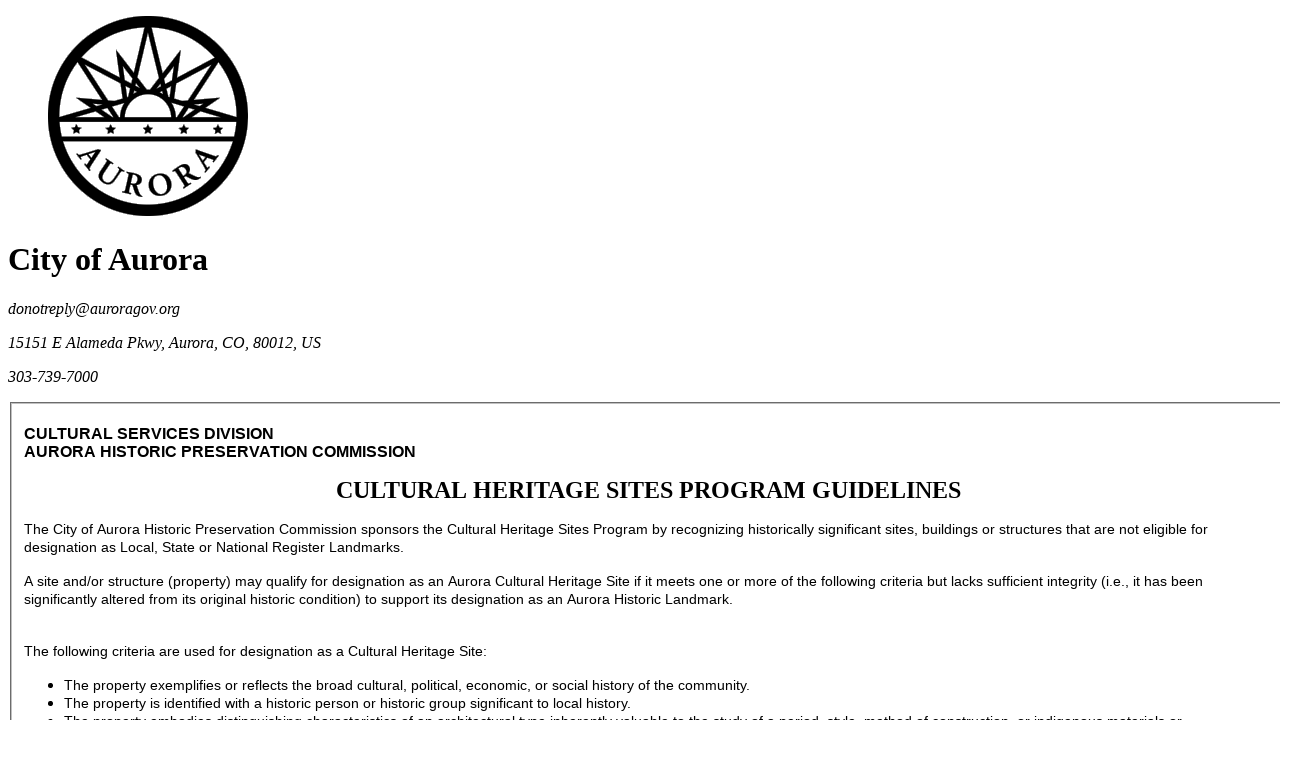

--- FILE ---
content_type: text/html; charset=UTF-8
request_url: https://auroraco.seamlessdocs.com/f/COACulteralHeritageSiteNominationForm
body_size: 13466
content:
<!DOCTYPE html>
<html lang="en">
  <head>
            <meta http-equiv="X-UA-Compatible" content="IE=edge">
        <script type="text/javascript">
            var show_user_bar = false;
            var preview = false;
            var baseurl = 'https://auroraco.seamlessdocs.com';
            var formurl = 'https://auroraco.seamlessdocs.com/f/COACulteralHeritageSiteNominationForm';
            var embed_type = '';
            var prem = !!'1';
            var is_fillable = !!'';
            var is_wizard = ('' == '1');
            var for_print = !!'';
            var signer_data;
                            var wizard_elements = {};
                        var defaultView = 'doc';
            var ui_prefs = {"hide_submit":false};
                            var submit_btn_settings = null;
                        var allow_hotseat_toggle = false;
                            allow_hotseat_toggle = true;
                        var submissionViewerToggle = false;
                            submissionViewerToggle = true;
                        var isPaymentEnabled = false;
                    </script>
    
    <!-- public_form_head -->
<meta http-equiv="X-UA-Compatible" content="IE=10; IE=edge">
<title>[City of Aurora] COA Culteral Heritage Site Nomination Form</title>
<script type="text/javascript">
	var DefaultMap = Map;
	var DefaultArrayFrom = Array.from;
	var CustomArrayFrom = function (item) {
		if (item == null) return [];

		return DefaultArrayFrom(item);
	}
	var DefaultSymbol = Symbol;
</script>
<script src="https://cdn.jsdelivr.net/npm/symbol-es6/dist/symbol-es6.min.js"></script>
<link rel="shortcut icon" href="/favicon.ico" />
    <link type="text/css" rel="stylesheet" href="/assets/css/global.css??1769311585" media="all" charset="utf-8" />
    <link type="text/css" rel="stylesheet" href="/assets/css/bootstrap.min.css??1769311585" media="all" charset="utf-8" />

    

	<link type="text/css" rel="stylesheet" href="//auroraco.seamlessdocs.com/assets/css/form_view.min.css??1769311585" media="all" charset="utf-8" />


<meta name="robots" content="NOINDEX, NOFOLLOW"/>
<meta http-equiv="Content-Type" content="text/html; charset=UTF-8">

	<meta name="viewport" content="width=device-width, initial-scale=1.0, maximum-scale=2.0, user-scalable=yes" />

    <script type="text/javascript">
        var user_id = '';
        var extlink = 'https://auroraco.seamlessdocs.com';

		firstName = "";
		lastName = "";
		email = "";
		stored_sig = null;

		</script>

    <script>
    window.SEAMLESSDOCS_SERVER_URL = 'https://backend.prod.seamlessdocs.com/';
    window.SEAMLESSDOCS_AUTH0_CLIENT_ID = 'JVgwYze28iPdRL4bKy0ue0SDQwoQ0lSR';
    window.SEAMLESSDOCS_AUTH0_DOMAIN = 'seamlessdocs.auth0.com'
    window.SEAMLESSDOCS_AUTH0_DB_CONNECTION = 'SD-Prod';
    window.SEAMLESSDOCS_FILEPICKER_KEY = 'AS1Oi4V4xTkuGDjSc2tVxz';
    window.SEAMLESSDOCS_CONDITIONAL_NOTIFICATIONS_TEXT_FIELDS = '1';
</script>
            
    <script type="text/javascript" src="//auroraco.seamlessdocs.com/assets/js/browser_compatibility_check.min.js?1769311585"></script>

            <script type="text/javascript" src="//auroraco.seamlessdocs.com/_js/mootools-compat-1.3-loader.js?1769311585"></script>
    	<script type="text/javascript" src="//auroraco.seamlessdocs.com/assets/js/etc.min.js?1769311585"></script>
	<script type="text/javascript" src="//auroraco.seamlessdocs.com/assets/js/library.v2.min.js?1769311585"></script>

	<script type="text/javascript" src="//auroraco.seamlessdocs.com/assets/js/mathjs.js?1769311585"></script>
	<script type="text/javascript" src="//auroraco.seamlessdocs.com/assets/js/iframeResizer.contentWindow.js?1769311585"></script>
	<script type="text/javascript" src="//auroraco.seamlessdocs.com/assets/js/datadog-logs.js?1769311585"></script>

	<script src="//auroraco.seamlessdocs.com/_js/filestackLoader.js"></script>
	<script>
		var DD_logEnv = /(nonprod|localhost)/.test(location.hostname) ? 'nonprod' : (/stage/.test(location.hostname) ? 'stage' : 'prod')
		window.DD_LOGS && DD_LOGS.init({
			clientToken: 'pub99c5e641777c4c912ccc4399aba20626',
			forwardErrorsToLogs: true,
			sampleRate: DD_logEnv === 'prod' ? 100 : 0,
			service: 'legacy.client',
			datacenter: 'eu',
			env: DD_logEnv
		});
	</script>
	
	<script>
		function waitForIntercomIframe() {
			/*
        	iframes that are programatically added via 3rd party scripts don't always have the `title` attribute.
        	that attribute is required for iframes.. even if set to `empty`
        	starting a timer per service to catch when each loads
*/
			var intercomWaitIframe = setInterval(function(){
				if ($('intercom-frame') === null) {
					return;
				} else {
					clearInterval(intercomWaitIframe);
					$('intercom-frame').set('title','empty');
				}
			}, 100);
		}
		window.addEventListener('DOMContentLoaded', waitForIntercomIframe);
	</script>
	

	<script type="text/javascript">
    var rootPath = 'auroraco.seamlessdocs.com'; 	var ink_key = 'AS1Oi4V4xTkuGDjSc2tVxz';
    var FORM_ALIAS_MAX_LENGTH = 100;
	var form_id = 'CO19051000110055720';
	var pdf_id = '';
	var is_pdf = !!'';
	var is_wizard_enabled = ("" == 't') ? 't' : 'f';
	var alias = 'COACulteralHeritageSiteNominationForm';
	var form_type = '/f/';
	var is_wizard = false;
    var drawerMode = 'public';
    var request_needed = false;
    var is_finish = false;
    var acct_type = '8fa14cdd754f91cc6554c9e71929cce7';
	var is_thankyou = false;
	var is_admin =false;
	var page_data = [];
	var is_edit = false;
	var request_attachments_active = false;
	var mindbody_active = false;
	    var is_save_and_continue = false;

	var isMobile = false;
	var disable_quick_tools = ("" === 'f') ? 'f' : 't';
	var submit_error = null;

	var sub_view_mode = '';

	var assets = {"css":["\/addons\/Payments\/assets\/css\/live\/payments.css"],"js":["\/addons\/Payments\/assets\/js\/live\/payment_processor.js","\/addons\/Payments\/assets\/js\/live\/payments.js","\/addons\/Payments\/assets\/js\/live\/spreedly_express.js"]};

	
	</script>

	<script type="text/javascript" src="//auroraco.seamlessdocs.com/components/odoForms/js/branding.js?1769311585"></script>

	    		  <script type="text/javascript" src="//auroraco.seamlessdocs.com/assets/js/sd.min.js?1769311585"></script>
    	

	
    

						<link type="text/css" rel="stylesheet" href="//auroraco.seamlessdocs.com/assets/css/form_view_responsive.min.css??1769311585" media="all" charset="utf-8" />
  			


    <link type="text/css" rel="stylesheet" href="//auroraco.seamlessdocs.com/assets/css/form_view_editor.min.css??1769311585" media="all" charset="utf-8" />


	
	


  <script type="text/javascript">
    var master_account_id = 'MA18091000078514092';
            var has_signatures = false;
	    var wait_for_odosign = false;
	    var embed_type = '';
	     var states = [{"state_name":"NEW MEXICO","state_abbr":"NM"},{"state_name":"NEW HAMPSHIRE","state_abbr":"NH"},{"state_name":"PALAU","state_abbr":"PW"},{"state_name":"NEVADA","state_abbr":"NV"},{"state_name":"NEW JERSEY","state_abbr":"NJ"},{"state_name":"CALIFORNIA","state_abbr":"CA"},{"state_name":"AMERICAN SAMOA","state_abbr":"AS"},{"state_name":"COLORADO","state_abbr":"CO"},{"state_name":"ARIZONA","state_abbr":"AZ"},{"state_name":"CONNECTICUT","state_abbr":"CT"},{"state_name":"ARKANSAS","state_abbr":"AR"},{"state_name":"ALABAMA","state_abbr":"AL"},{"state_name":"ALASKA","state_abbr":"AK"},{"state_name":"IDAHO","state_abbr":"ID"},{"state_name":"INDIANA","state_abbr":"IN"},{"state_name":"MAINE","state_abbr":"ME"},{"state_name":"NEBRASKA","state_abbr":"NE"},{"state_name":"GUAM","state_abbr":"GU"},{"state_name":"NORTH CAROLINA","state_abbr":"NC"},{"state_name":"LOUISIANA","state_abbr":"LA"},{"state_name":"NEW YORK","state_abbr":"NY"},{"state_name":"ILLINOIS","state_abbr":"IL"},{"state_name":"DISTRICT OF COLUMBIA","state_abbr":"DC"},{"state_name":"IOWA","state_abbr":"IA"},{"state_name":"FEDERATED STATES OF MICRONESIA","state_abbr":"FM"},{"state_name":"DELAWARE","state_abbr":"DE"},{"state_name":"KANSAS","state_abbr":"KS"},{"state_name":"KENTUCKY","state_abbr":"KY"},{"state_name":"FLORIDA","state_abbr":"FL"},{"state_name":"MONTANA","state_abbr":"MT"},{"state_name":"GEORGIA","state_abbr":"GA"},{"state_name":"HAWAII","state_abbr":"HI"},{"state_name":"RHODE ISLAND","state_abbr":"RI"},{"state_name":"PUERTO RICO","state_abbr":"PR"},{"state_name":"SOUTH CAROLINA","state_abbr":"SC"},{"state_name":"MISSOURI","state_abbr":"MO"},{"state_name":"SOUTH DAKOTA","state_abbr":"SD"},{"state_name":"MARYLAND","state_abbr":"MD"},{"state_name":"MICHIGAN","state_abbr":"MI"},{"state_name":"OREGON","state_abbr":"OR"},{"state_name":"PENNSYLVANIA","state_abbr":"PA"},{"state_name":"MINNESOTA","state_abbr":"MN"},{"state_name":"TEXAS","state_abbr":"TX"},{"state_name":"MARSHALL ISLANDS","state_abbr":"MH"},{"state_name":"MISSISSIPPI","state_abbr":"MS"},{"state_name":"TENNESSEE","state_abbr":"TN"},{"state_name":"MASSACHUSETTS","state_abbr":"MA"},{"state_name":"WYOMING","state_abbr":"WY"},{"state_name":"NORTH DAKOTA","state_abbr":"ND"},{"state_name":"WEST VIRGINIA","state_abbr":"WV"},{"state_name":"VIRGINIA","state_abbr":"VA"},{"state_name":"WISCONSIN","state_abbr":"WI"},{"state_name":"UTAH","state_abbr":"UT"},{"state_name":"NORTHERN MARIANA ISLANDS","state_abbr":"MP"},{"state_name":"OKLAHOMA","state_abbr":"OK"},{"state_name":"VIRGIN ISLANDS","state_abbr":"VI"},{"state_name":"WASHINGTON","state_abbr":"WA"},{"state_name":"OHIO","state_abbr":"OH"},{"state_name":"VERMONT","state_abbr":"VT"}];        	        oformJS.disabled = true;
	        oformJS.disabledReason = 'Sorry, this form has expired.';
	        window.addEvent('load',function(){ $$('form *[name]').each( function(el){ el.removeProperty('name'); } ); });
	    	    var signer_data = null;
          </script>


	    	<script type="text/javascript" src="//auroraco.seamlessdocs.com/components/odoForms/themes/default/script.js?1769311585"></script>
	             <link type="text/css" rel="stylesheet" href="//auroraco.seamlessdocs.com/components/odoForms/themes/default/style.css??1769311585" media="screen" charset="utf-8" />
             



  <link rel="stylesheet" type="text/css" href="//auroraco.seamlessdocs.com/_js/datepicker/datepicker_jqui.css">
  <script type="text/javascript" src="//auroraco.seamlessdocs.com/_js/datepicker/datepicker.js"></script>

    <style type="text/css" media="screen">
            
    

        /*
    	@media screen and (min-width: 980px) {
    		.l-document-content-area.public_mode {
    			padding-top: 50px !important;
    		}
    	}
    */
    
        	body {
    		width: 100%;
    	}
    
        </style>

	<script>
		if (assets) {
			addon.loadAssets( assets );
		}
	</script>



<link rel="apple-touch-icon" href="https://www.seamlessdocs.com/_imgs/ios_icon.png"></link>

    <script type="text/javascript" src="https://auroraco.seamlessdocs.com/components/odoForms/plugins/signature/scripts/lib/paper.js"></script>
    <script type="text/javascript">
    window.addEvent("load",function(e){
    paper.install(window);}); </script>


    <link type="text/css" rel="stylesheet" href="//auroraco.seamlessdocs.com/assets/css/liveview-base.min.css??1769311585" media="all" charset="utf-8" />

    

            <!-- Google Analytics -->
          <!-- Google tag (gtag.js) -->
<script async src="https://www.googletagmanager.com/gtag/js?id=G-2NYNFWGR6B"></script>
<script>
    
        window.dataLayer = window.dataLayer || [];
        function gtag(){dataLayer.push(arguments);}
    
    gtag('js', new Date());
    gtag('config', 'G-2NYNFWGR6B');
    
    gtag('event', 'page_view', {
        page_path: window.location.pathname,
        page_title: document.title
    });
</script>
        <!-- End of Google Analytics -->
      </head>
  <body class="one-nav-enable" >
          
            
                <script>
	var isForteEnabled = false;
	var checkControlsCounter = 0;
</script>
</script>
<script type="text/javascript">
    var metricName = "webformView.loading.time";
    
    window.addEventListener('load', function () {
        setTimeout(function () {
            let time = performance.timing.loadEventEnd - performance.timing.navigationStart;

            if (time > 0) {
                new Request.JSON({
                    url: '/ajax',
                    async: false,
                    data: {
                        'ar_class': ['Performance', 'histogram'],
                        'args': {
                            metricName: metricName,
                            value: time
                        }
                    },
                }).send();
            }
        }, 1000);
    });
    
</script>







		    	
<header class="l-document-masthead web  ">

        <a tabIndex="0" href="#mainContent" class="skip-to-main-link" style="position:absolute;top:-1000px;" onkeypress="return false;" onclick="return false;">Skip to form</a>

	<div class="masthead_info_wrapper">

        	<div class="document-header">
  			    		<figure class="document-header--logo ">
                                                          
                                          
                    				        <img class="logo_wrapper" src="https://s3.amazonaws.com/260129c1-3e0b-4614-a4a6-e2986d88c664/6iGNmV8dT7y6BtVx2YIg_AuroraLogo-200x200.png" alt="City of Aurora logo" onerror="if (this.src !== '/_imgs/assets/images/brand-logo.png') this.src = '/_imgs/assets/images/brand-logo.png';">
    			          		</figure>

    		<div class="document-header--infobox active">

    			<hgroup class="document-header--company-essentials">
    				<h1>City of Aurora</h1>
    			</hgroup>

    			<address class="document-header--company-address">
                    <p>
                                                    donotreply@auroragov.org
                                            </p>

    				    					<p>
                                                            <span>15151 E Alameda Pkwy</span>, <span>Aurora</span>, <span>CO</span>, <span>80012</span>, <span>US</span>
                                                    </p>
    															<p>
                                                            303-739-7000
                                                    </p>
					    			</address>
    		</div>
    	</div>
	
	

    </div>
</header>


	
<main id="mainContent" class="l-document-content-area public_mode web">

	<div id="web" class="document-content-area--inner-content">
				
	    <div class="form_wrap_outer">
                		        		    <div id="CompletionProgress"><div class="completion_progress"></div></div>
    		                
	        <div class="form_wrap_inner">
	    		<form name="COA Culteral Heritage Site Nomination Form" id="CO19051000110055720" method="post" action="https://auroraco.seamlessdocs.com/f/COACulteralHeritageSiteNominationForm" class="odoform form-horizontal container-fluid" accept-charset="utf-8">
	            	            	    		<input type="hidden" name="form_id" value="CO19051000110055720">
	    		<input type="hidden" name="master_account_id" value="MA18091000078514092">
	    		<input type="hidden" name="application_id" value="">
	    		<input type="hidden" name="requestedClass" value="OdoFormsForms">
	    		<input type="hidden" name="requestedMethod" value="submit">
                <input type="hidden" name="is_embedded" value="">
	    		<input type="hidden" name="embed_type" value="">
				<input type="hidden" name="uuid" value="uKB9ginSSrn4Osj2Z0T1RBz">
		        

					        			        				        					        			<fieldset aria-label="Section 0" class="section fieldset show" >
                <legend style="position:absolute;width:1px;height:1px;padding:0;margin:-1px;overflow:hidden;clip:rect(0,0,0,0);white-space:nowrap;border:0;">
									
								</legend>
								
										<div
    				class="item control-group tag-div                                        unwrap-style"
                                        
                                            					                    >
                    
			<div class="" id="div_TsOzo3" type="" style=""><p><strong><span style="font-family:verdana,geneva,sans-serif">CULTURAL SERVICES DIVISION<br />
AURORA HISTORIC PRESERVATION COMMISSION</span></strong></p>

<p style="text-align: center;"><span style="font-size:24px"><strong>CULTURAL HERITAGE SITES PROGRAM GUIDELINES</strong></span></p></div>
	
                </div>
            												<div
    				class="item control-group tag-div                                        unwrap-style"
                                        
                                            					                    >
                    
			<div class="" id="div_EBDFJL" type="" style=""><p><span style="font-size:14px"><span style="font-family:verdana,geneva,sans-serif">The City of Aurora Historic Preservation Commission sponsors the Cultural Heritage Sites Program by recognizing historically significant sites, buildings or structures that are not eligible for designation as Local, State or National Register Landmarks.</span></span></p>

<p><span style="font-size:14px"><span style="font-family:verdana,geneva,sans-serif">A site and/or structure (property) may qualify for designation as an Aurora Cultural Heritage Site if it meets one or more of the following criteria but lacks sufficient integrity (i.e., it has been significantly altered from its original historic condition) to support its designation as an Aurora Historic Landmark.</span></span></p>

<p><br />
<span style="font-size:14px"><span style="font-family:verdana,geneva,sans-serif">The following criteria are used for designation as a Cultural Heritage Site:</span></span></p>

<ul>
<li><span style="font-size:14px"><span style="font-family:verdana,geneva,sans-serif">The property exemplifies or reflects the broad cultural, political, economic, or social history of the community.</span></span></li>
<li><span style="font-size:14px"><span style="font-family:verdana,geneva,sans-serif">The property is identified with a historic person or historic group significant to local history.</span></span></li>
<li><span style="font-size:14px"><span style="font-family:verdana,geneva,sans-serif">The property embodies distinguishing characteristics of an architectural type inherently valuable to the study of a period, style, method of construction, or indigenous materials or craftsmanship.</span></span></li>
<li><span style="font-size:14px"><span style="font-family:verdana,geneva,sans-serif">The property is representative as the work of a master builder or architect.</span></span></li>
<li><span style="font-size:14px"><span style="font-family:verdana,geneva,sans-serif">The property has the possibility to yield important archaeological information.</span></span></li>
</ul>

<p><span style="font-size:14px"><span style="font-family:verdana,geneva,sans-serif">The property should be historic (i.e., more than 50 years old), but younger sites with exceptional significance to the community may be considered.</span></span></p>

<p><br />
<span style="font-size:14px"><span style="font-family:verdana,geneva,sans-serif">The overall objective of the Cultural Heritage Sites Program is to build community awareness of the cultural heritage values of significant sites across the City, and to ensure that residents and visitors gain a better understanding and a richer appreciation of a particular place and the people associated with it.</span></span></p>

<p><span style="font-size:14px"><span style="font-family:verdana,geneva,sans-serif">Cultural heritage significance is a concept which helps us understand the value of specific places and the people associated with those places. Cultural Heritage Sites that are likely to be of significance are those that help us understand the past, enrich the present and contribute to the education of future generations.</span></span></p></div>
	
                </div>
            												<div
    				class="item control-group tag-div                                        unwrap-style"
                                        
                                            					                    >
                    
			<div class="" id="div_sC8vEZ" type="" style=""><p><span style="font-size:14px"><span style="font-family:verdana,geneva,sans-serif"><span style="text-decoration:underline"><strong>How Applications are Considered:</strong></span></span></span></p>

<p><br />
<span style="font-size:14px"><span style="font-family:verdana,geneva,sans-serif">All nominations received will undergo an initial assessment against the eligibility criteria to determine Cultural Heritage Site eligibility. The Historic Preservation Specialist will assist a nomination preparer in the completion of the Form, if requested.</span></span></p>

<p><br />
<span style="font-size:14px"><span style="font-family:verdana,geneva,sans-serif">After initial approval by the Historic Sites & Preservation Office, the nomination will be forwarded to the Aurora Historic Preservation Commission (HPC). Following the assessment of the nomination application by the HPC, the applicant will be notified by mail as to the decision of designation.</span></span></p>

<p><br />
<span style="font-size:14px"><span style="font-family:verdana,geneva,sans-serif">Upon designation, the owner of the nominated property will receive a bronze plaque with the historic name of the property for mounting on the building or premises.</span></span><br />
 </p>

<p><br />
<span style="font-size:14px"><span style="font-family:verdana,geneva,sans-serif">For questions regarding the Cultural Heritage Sites Program, please contact:</span></span></p>

<p style="text-align:center"><br />
<span style="font-size:14px"><span style="font-family:verdana,geneva,sans-serif">Historic Preservation Specialist<br />
City of Aurora, Historic Sites & Preservation<br />
15051 E. Alameda Parkway<br />
Aurora, CO 80012<br />
Phone 303.739.6661 Fax 303.739.6657</span></span></p></div>
	
                </div>
            												<div
    				class="item control-group tag-div                                        unwrap-style"
                                        
                                            					                    >
                    
			<div class="" id="div_b2LwmW" type="" style=""><p><strong><span style="font-family:verdana,geneva,sans-serif">CULTURAL SERVICES DIVISION<br />
AURORA HISTORIC PRESERVATION COMMISSION</span></strong></p>

<p style="text-align:center"><span class="ckeditor_heading2"><span class="ckeditor_heading3"><span class="ckeditor_heading6"><span style="font-size:24px">CULTURAL HERITAGE SITE PROGRAM<br />
NOMINATION FORM</span></span></span></span></p></div>
	
                </div>
            												<div
    				class="item control-group tag-group                                        "
                                        
                                                role="group"
                                                                aria-labelledby="grp_PturNr_label"
                    					                    >
                    <p id="grp_PturNr_label" class="field_label group_label">Full Name</h5> 
					<div class="element_group">
					<div class="inline_group name">
									<div class="inline_group_item "><label for="grp_PturNr-first_name" class=" field_label"  id="grp_PturNr-first_name_label">First Name</label><input name="grp_PturNr[first_name]" id="grp_PturNr-first_name" name="grp_PturNr[first_name]" type="text" value="" class="" inline_group="name" style="width:150px;:width:150px;"></div>
									<div class="inline_group_item "><label for="grp_PturNr-last_name" class=" field_label"  id="grp_PturNr-last_name_label">Last Name</label><input name="grp_PturNr[last_name]" id="grp_PturNr-last_name" name="grp_PturNr[last_name]" type="text" value="" class="" inline_group="name" style="width:150px;:width:150px;"></div>
							</div>
				</div>
		
                </div>
            												<div
    				class="item control-group tag-group                                        "
                                        
                                                role="group"
                                                                aria-labelledby="grp_DOdXUC_label"
                    					                    >
                    <p id="grp_DOdXUC_label" class="field_label group_label">Applicant Address</h5> 
					<div class="element_group">
					<div class="inline_group address1">
									<div class="inline_group_item "><label for="grp_DOdXUC-street_address" class=" field_label"  id="grp_DOdXUC-street_address_label">Street Address</label><input name="grp_DOdXUC[street_address]" id="grp_DOdXUC-street_address" name="grp_DOdXUC[street_address]" type="text" value="" class="" inline_group="address1" style="width:320px;:width:320px;"></div>
							</div>
					<div class="inline_group address2">
									<div class="inline_group_item "><input name="grp_DOdXUC[address2]" id="grp_DOdXUC-address2" name="grp_DOdXUC[address2]" type="text" value="" class="" inline_group="address2" aria-label="address2" style="width:320px;:width:320px;"></div>
							</div>
					<div class="inline_group citystatezip">
									<div class="inline_group_item "><label for="grp_DOdXUC-city" class=" field_label"  id="grp_DOdXUC-city_label">City</label><input name="grp_DOdXUC[city]" id="grp_DOdXUC-city" name="grp_DOdXUC[city]" type="text" value="" class="" inline_group="citystatezip" style="width:110px;:width:110px;"></div>
									<div class="inline_group_item "><label for="grp_DOdXUC-state" class=" field_label"  id="grp_DOdXUC-state_label">State</label><select name="grp_DOdXUC[state]" id="grp_DOdXUC-state" name="grp_DOdXUC[state]" class="" inline_group="citystatezip" load_states="t" type="" style="width:120px;:width:120px;"></select></div>
									<div class="inline_group_item "><label for="grp_DOdXUC-zip" class=" field_label"  id="grp_DOdXUC-zip_label">Zip</label><input name="grp_DOdXUC[zip]" id="grp_DOdXUC-zip" name="grp_DOdXUC[zip]" type="text" value="" class="" inline_group="citystatezip" aria-label="Zip Code" style="width:58px;:width:58px;"></div>
							</div>
				</div>
		
                </div>
            												<div
    				class="item control-group tag-group                                        "
                                        
                                                role="group"
                                                                aria-labelledby="grp_BfptRu_label"
                    					                    >
                    <p id="grp_BfptRu_label" class="field_label group_label">Historic Property Address</h5> 
					<div class="element_group">
					<div class="inline_group address1">
									<div class="inline_group_item "><label for="grp_BfptRu-street_address" class=" field_label"  id="grp_BfptRu-street_address_label">Street Address</label><input name="grp_BfptRu[street_address]" id="grp_BfptRu-street_address" name="grp_BfptRu[street_address]" type="text" value="" class="" inline_group="address1" style="width:320px;:width:320px;"></div>
							</div>
					<div class="inline_group address2">
									<div class="inline_group_item "><input name="grp_BfptRu[address2]" id="grp_BfptRu-address2" name="grp_BfptRu[address2]" type="text" value="" class="" inline_group="address2" aria-label="address2" style="width:320px;:width:320px;"></div>
							</div>
					<div class="inline_group citystatezip">
									<div class="inline_group_item "><label for="grp_BfptRu-city" class=" field_label"  id="grp_BfptRu-city_label">City</label><input name="grp_BfptRu[city]" id="grp_BfptRu-city" name="grp_BfptRu[city]" type="text" value="" class="" inline_group="citystatezip" style="width:110px;:width:110px;"></div>
									<div class="inline_group_item "><label for="grp_BfptRu-state" class=" field_label"  id="grp_BfptRu-state_label">State</label><select name="grp_BfptRu[state]" id="grp_BfptRu-state" name="grp_BfptRu[state]" class="" inline_group="citystatezip" load_states="t" type="" style="width:120px;:width:120px;"></select></div>
									<div class="inline_group_item "><label for="grp_BfptRu-zip" class=" field_label"  id="grp_BfptRu-zip_label">Zip</label><input name="grp_BfptRu[zip]" id="grp_BfptRu-zip" name="grp_BfptRu[zip]" type="text" value="" class="" inline_group="citystatezip" aria-label="Zip Code" style="width:58px;:width:58px;"></div>
							</div>
				</div>
		
                </div>
            												<div
    				class="item control-group tag-input-checkbox                                        "
                                        
                                                role="group"
                                                                aria-labelledby="plugin_cLU5z9_label"
                    					                     aria-required="true">
                    <p id="plugin_cLU5z9_label" class="field_label group_label">Are you the owner of the historic property? If not, please attach a scanned letter of consent from the property owner.”</h5> 
			<div style="text-align:left;">    <style type="text/css">
        #plugin_cLU5z9_wrapper .option_item {
            display: inline-block !important;
            width: 49% !important;
        }
    </style>



<script>
    if (typeof toggleOtherOption !== 'object') {
        var toggleOtherOption = function(option, name) {
            var other_option_text = option.getNext().getElement('[name^='+name+']');
            if (!option.checked) {
                other_option_text.set('value', '').set('disabled', true);
            } else {
                other_option_text.removeAttribute('disabled');
                other_option_text.focus();
                if (option.type.toLowerCase() == 'radio') {
                    var group_options = other_option_text.getParent('.option_wrapper').getElements('[name^='+name+']');
                    group_options.addEvent('click', function(e) {
                        toggleOtherOption(option, name);
                    });
                }
            }
        };
    }
</script>
<div id="plugin_cLU5z9_wrapper" class="option_wrapper" onchange="fc_manager.is_section_valid({current_section: this})">
                        <div class="option_item">
                
                    
    <input name="plugin_cLU5z9[]"
        type="checkbox"
        class=" validate['group[\'plugin_cLU5z9[]\']']"
                        id="option_4P1BaC"
                value="Yes"
        calculation_field=""
            >


                <label class="option_label radio_label" for="option_4P1BaC">Yes</label>
            </div>
                                <div class="option_item">
                
                    
    <input name="plugin_cLU5z9[]"
        type="checkbox"
        class=" validate['group[\'plugin_cLU5z9[]\']']"
                        id="option_s9eEwu"
                value="No"
        calculation_field=""
            >


                <label class="option_label radio_label" for="option_s9eEwu">No</label>
            </div>
            
    </div>
</div>
	
                </div>
            												<div
    				class="item control-group tag-plugin                                        "
                                        
    		data-conditional="true"
		data-compare_field="plugin_cLU5z9"
		data-compare_value="option_s9eEwu"
		data-match_action="show"
	                                        					                     aria-required="true">
                    <p id="plugin_9B9A79_label" class="field_label group_label">Please attach a scanned letter of consent from the property owner.</h5> 
			<div style="text-align:center;"><div id='filestack_inline_target_plugin_9B9A79' class="filestack_inline_target filestack_inline_target_plugin_9B9A79" style="display:none;width:100%;height:500px;padding:0;position:relative;z-index:0;"></div>
<div class="inline_group">
    <div id="upload-plugin_9B9A79" class="inline_group_item filestack_drop_parent">
        <div class="droppane">
            <span 
                style="position: absolute; color: transparent; cursor: pointer" 
                tabindex="0"
                onclick="openFsPicker('plugin_9B9A79');"
                onkeydown="if(event.key === 'Enter' || event.key === ' ') openFsPicker('plugin_9B9A79');"
                role="button"
            >Click Here to Upload
            </span>
            <input
                aria-label="Please attach a scanned letter of consent from the property owner."
                    type="button"
                    class="file_stack_click file_stack_click_plugin_9B9A79 validate['%isFileSelectedplugin_9B9A79']"
                    name="plugin_9B9A79"
                    onclick="openFsPicker('plugin_9B9A79');"
                    onblur="event.stopImmediatePropagation();"                     value="Click Here to Upload">
            <input type="button" class="file_stack_clear_plugin_9B9A79 file_stack_clear" style="display:none" onclick="clearFsPicker('plugin_9B9A79');" value="X">
        </div>
        <div class="uploaded-documents-container uploaded-documents-container_plugin_9B9A79">
        </div>
    </div>
    <style>
        .fsp-picker__brand-container {
            display: none;
        }
        .file_stack_clear {
            float: right;
        }

        .file_stack_click,
        .file_stack_clear {
            border: none;
            color: #005e8d;
            text-decoration: underline;
        }

        .file_stack_click.fc-field-error {
            color: red;
        }

        .fsp-picker--inline .fsp-picker {
                        position: static;
        }
        .fsp-picker--inline {
            width: 100% !important;
            min-width: 100% !important;
        }

        .uploaded-documents-container {
            display: flex;
            flex-direction: column;
        }

        .uploaded-document {
            display: flex;
            align-items: center;
            font-size: 13px;
            margin: 4px 0;
            background: #f5f6f8;
            padding: 5px;
        }

        .uploaded-document-icon {
            height: 50px !important;
            width: 50px !important;
            margin: 5px 20px 5px 5px;
        }

        .uploaded-document-name {
            flex-grow: 1;
            text-align: start;
        }

        .uploaded-document-link {
            margin: 0 20px;
        }

    </style>
        <script src="https:///_js/es6-promise.auto.min.js"></script>
    <script>
        var filepicker_options = {
            'maxSize': 262144000,
            'storeTo':{'path':'/' + form_id + '/', 'location': 's3'},
            'displayMode': 'inline',
            'container': 'initial_filestack_container'
        };

        var isUploading = false;

        var initialize_filestack = function () {
            
            if (!$('initial_filestack_container')) {
                var initialContainer = new Element('div#initial_filestack_container').hide();
                if ($$('footer').length) {
                    $$('footer').adopt(initialContainer);
                } else {
                    $(document.body).adopt(new Element('footer').adopt(initialContainer));
                }
            }

            if (typeof SDFS !== 'undefined') {
                SDFS.load('AS1Oi4V4xTkuGDjSc2tVxz', filepicker_options, function() {
                                        SDFS.picker.open();

                                        var waitForFilepickerRender = setInterval(function(){
                        if ($('fsp-fileUpload') === null) {
                            return;
                        } else {
                            clearInterval(waitForFilepickerRender);
                            $('fsp-fileUpload').setProperty('aria-label', 'Upload a file');
                        }
                    }, 100);

                });
            }

                        window.removeEventListener('DOMContentLoaded', initialize_filestack);
        };
        window.addEventListener('DOMContentLoaded', initialize_filestack);

        function openFsPicker(field_id) {

            if(isUploading){
                alert('Please wait until we upload previous document(s).');
                return;
            }

            clearFsPicker(field_id);

            var rootId = '__filestack-picker_' + field_id;

            $$('.filestack_inline_target').hide();
            $$('.filestack_inline_target_' + field_id).adopt($(rootId)).show();
            $$('.file_stack_click').show();
            $$('.file_stack_click_' + field_id).set('value', 'File picker open');

                        filepicker_options['container'] = 'filestack_inline_target_' + field_id;
            filepicker_options['rootId'] = rootId;
            filepicker_options['onUploadStarted'] = function(){
                isUploading = true;
            }

            
            SDFS.picker.close();

            SDFS.callback = function(response) {
                try {
                    isUploading = false;

                    var files = response.filesUploaded;
                    var filestackInputSelector = '.file_stack_click_' + field_id;

                    $$('.file_stack_click_' + field_id).toggle();
                    $$('.filepicker_input_' + field_id).dispose();

                    deleteDocumentsList(field_id);

                    if (files.length > 0) {
                        buildDocumentsList(field_id, files);

                        files.forEach(function(file, index) {
                            var hiddenInput = new Element('input[type=hidden]');
                            hiddenInput.setAttribute('name',  field_id + '[file_url_' + index + ']');
                            hiddenInput.setAttribute('class', 'filepicker_input_' + field_id);
                            hiddenInput.value = file.url;

                            var filenameHiddenInput = new Element('input[type=hidden]');
                            filenameHiddenInput.setAttribute('name',  field_id + '[file_url_' + index + '_name]');
                            filenameHiddenInput.setAttribute('class', 'filepicker_input_' + field_id + '_name');
                            filenameHiddenInput.value = file.filename;

                            $$('[id*=upload-' + field_id + ']').adopt( hiddenInput );
                            $$('[id*=upload-' + field_id + ']').adopt( filenameHiddenInput );
                        });

                        $$('.file_stack_clear_' + field_id).set('style', 'display: inline');
                    }

                    $$(filestackInputSelector).show();
                    $$(filestackInputSelector).set('value', 'Click Here to Upload');
                    $$(filestackInputSelector).removeClass('fc-field-error');
                    /* horrendous hack to remove the required file banner after a successful upload */
                    $$(filestackInputSelector).fireEvent('blur');

                    $$('.filestack_inline_target_' + field_id).toggle();
                } catch (error) {
                    if (window.Sentry){
                        window.Sentry.captureMessage('FileStack Callback Issue');
                        window.Sentry.captureException(error);
                    }
                }

            };

                        SDFS.initPicker(filepicker_options);

            SDFS.picker.open();
        }

        function clearFsPicker(field_id) {
            $$('.filepicker_input_' + field_id).dispose();
            $$('.filepicker_input_' + field_id + '_name').dispose();
            $$('.file_stack_click_' + field_id).set('value', 'Click Here to Upload');
            $$('.file_stack_clear_' + field_id).set('style', 'display: none');

            deleteDocumentsList(field_id);
        }

        function isFileSelectedplugin_9B9A79(el) {
            var isFileSelected = $$('.filepicker_input_plugin_9B9A79').length > 0;
            if (!isFileSelected) {
                var message = 'You have not uploaded a file. Please upload a file to continue.';
                el.errors.push(message);
                el.show();
                el.set('value', message);
                el.addClass('fc-field-error');
            }
            return isFileSelected;
        }

        function deleteDocumentsList(fieldId){
            var container = document.querySelector(".uploaded-documents-container_" + fieldId);
            container.innerHTML = '';
        }

        function buildDocumentsList(fieldId, documents){
            var container = document.querySelector(".uploaded-documents-container_" + fieldId);

            for (var index = 0; index < documents.length; index++) {
                var documentInfo = documents[index];

                var doc = document.createElement('div');
                doc.className = 'uploaded-document';

                var docFile = document.createElement('img');
                docFile.className = 'uploaded-document-icon';
                docFile.src = "/_imgs/app/icons/document_64.png";
                docFile.alt = "document";

                var docName = document.createElement('span');
                docName.className = 'uploaded-document-name';
                docName.appendChild(document.createTextNode(documentInfo.filename));

                var docLink = document.createElement('a');
                docLink.className = 'uploaded-document-link';
                docLink.href = documentInfo.url;
                docLink.target = "_blank";
                docLink.appendChild(document.createTextNode("View"));

                doc.appendChild(docFile);
                doc.appendChild(docName);
                doc.appendChild(docLink);

                container.appendChild(doc);
            }
        }

    </script>
</div>
</div>
	
                </div>
            												<div
    				class="item control-group tag-input-text                                        "
                                        
                                            					                    >
                    <label for="input_UOe8kS" class="control-label span2  field_label"  id="input_UOe8kS_label">Applicant Phone Number</label> 
			<input name="input_UOe8kS" type="tel" id="input_UOe8kS" name="input_UOe8kS" placeholder="xxx-xxx-xxxx" maxlength="" validationRegex="" value="" style="width:320px;:width:320px;" class=" validate['phone']">
	
                </div>
            												<div
    				class="item control-group tag-input-text                                        "
                                        
                                            					                    >
                    <label for="input_Aha8yn" class="control-label span2  field_label"  id="input_Aha8yn_label">Applicant Email</label> 
			<input name="input_Aha8yn" type="email" id="input_Aha8yn" name="input_Aha8yn" placeholder="example@domain.com" maxlength="" validationRegex="" value="" style="width:320px;:width:320px;" class=" validate['email']">
	
                </div>
            												<div
    				class="item control-group tag-textarea                                        "
                                        
                                            					                    >
                    <label for="textarea_ElsNC2" class="control-label span2  field_label"  id="textarea_ElsNC2_label">Cultural Heritage Significance: (i.e., the reasons for which the nominated property/site is considered to be of historic, architectural, archaeological or social value).</label> 
			<textarea name="textarea_ElsNC2" id="textarea_ElsNC2" name="textarea_ElsNC2" maxlength="" placeholder="" type="" style="width:320px;height:150px;:width:320px;height:150px;"></textarea>
	
                </div>
            												<div
    				class="item control-group tag-plugin                                        "
                                        
                                            					                    >
                    <p id="plugin_NxTEqK_label" class="field_label group_label">Please Upload Images of the Property</h5> 
			<div style="text-align:center;"><div id='filestack_inline_target_plugin_NxTEqK' class="filestack_inline_target filestack_inline_target_plugin_NxTEqK" style="display:none;width:100%;height:500px;padding:0;position:relative;z-index:0;"></div>
<div class="inline_group">
    <div id="upload-plugin_NxTEqK" class="inline_group_item filestack_drop_parent">
        <div class="droppane">
            <span 
                style="position: absolute; color: transparent; cursor: pointer" 
                tabindex="0"
                onclick="openFsPicker('plugin_NxTEqK');"
                onkeydown="if(event.key === 'Enter' || event.key === ' ') openFsPicker('plugin_NxTEqK');"
                role="button"
            >Click Here to Upload
            </span>
            <input
                aria-label="Please Upload Images of the Property"
                    type="button"
                    class="file_stack_click file_stack_click_plugin_NxTEqK "
                    name="plugin_NxTEqK"
                    onclick="openFsPicker('plugin_NxTEqK');"
                    onblur="event.stopImmediatePropagation();"                     value="Click Here to Upload">
            <input type="button" class="file_stack_clear_plugin_NxTEqK file_stack_clear" style="display:none" onclick="clearFsPicker('plugin_NxTEqK');" value="X">
        </div>
        <div class="uploaded-documents-container uploaded-documents-container_plugin_NxTEqK">
        </div>
    </div>
    <style>
        .fsp-picker__brand-container {
            display: none;
        }
        .file_stack_clear {
            float: right;
        }

        .file_stack_click,
        .file_stack_clear {
            border: none;
            color: #005e8d;
            text-decoration: underline;
        }

        .file_stack_click.fc-field-error {
            color: red;
        }

        .fsp-picker--inline .fsp-picker {
                        position: static;
        }
        .fsp-picker--inline {
            width: 100% !important;
            min-width: 100% !important;
        }

        .uploaded-documents-container {
            display: flex;
            flex-direction: column;
        }

        .uploaded-document {
            display: flex;
            align-items: center;
            font-size: 13px;
            margin: 4px 0;
            background: #f5f6f8;
            padding: 5px;
        }

        .uploaded-document-icon {
            height: 50px !important;
            width: 50px !important;
            margin: 5px 20px 5px 5px;
        }

        .uploaded-document-name {
            flex-grow: 1;
            text-align: start;
        }

        .uploaded-document-link {
            margin: 0 20px;
        }

    </style>
        <script src="https:///_js/es6-promise.auto.min.js"></script>
    <script>
        var filepicker_options = {
            'maxSize': 262144000,
            'storeTo':{'path':'/' + form_id + '/', 'location': 's3'},
            'displayMode': 'inline',
            'container': 'initial_filestack_container'
        };

        var isUploading = false;

        var initialize_filestack = function () {
            
            if (!$('initial_filestack_container')) {
                var initialContainer = new Element('div#initial_filestack_container').hide();
                if ($$('footer').length) {
                    $$('footer').adopt(initialContainer);
                } else {
                    $(document.body).adopt(new Element('footer').adopt(initialContainer));
                }
            }

            if (typeof SDFS !== 'undefined') {
                SDFS.load('AS1Oi4V4xTkuGDjSc2tVxz', filepicker_options, function() {
                                        SDFS.picker.open();

                                        var waitForFilepickerRender = setInterval(function(){
                        if ($('fsp-fileUpload') === null) {
                            return;
                        } else {
                            clearInterval(waitForFilepickerRender);
                            $('fsp-fileUpload').setProperty('aria-label', 'Upload a file');
                        }
                    }, 100);

                });
            }

                        window.removeEventListener('DOMContentLoaded', initialize_filestack);
        };
        window.addEventListener('DOMContentLoaded', initialize_filestack);

        function openFsPicker(field_id) {

            if(isUploading){
                alert('Please wait until we upload previous document(s).');
                return;
            }

            clearFsPicker(field_id);

            var rootId = '__filestack-picker_' + field_id;

            $$('.filestack_inline_target').hide();
            $$('.filestack_inline_target_' + field_id).adopt($(rootId)).show();
            $$('.file_stack_click').show();
            $$('.file_stack_click_' + field_id).set('value', 'File picker open');

                        filepicker_options['container'] = 'filestack_inline_target_' + field_id;
            filepicker_options['rootId'] = rootId;
            filepicker_options['onUploadStarted'] = function(){
                isUploading = true;
            }

            
            SDFS.picker.close();

            SDFS.callback = function(response) {
                try {
                    isUploading = false;

                    var files = response.filesUploaded;
                    var filestackInputSelector = '.file_stack_click_' + field_id;

                    $$('.file_stack_click_' + field_id).toggle();
                    $$('.filepicker_input_' + field_id).dispose();

                    deleteDocumentsList(field_id);

                    if (files.length > 0) {
                        buildDocumentsList(field_id, files);

                        files.forEach(function(file, index) {
                            var hiddenInput = new Element('input[type=hidden]');
                            hiddenInput.setAttribute('name',  field_id + '[file_url_' + index + ']');
                            hiddenInput.setAttribute('class', 'filepicker_input_' + field_id);
                            hiddenInput.value = file.url;

                            var filenameHiddenInput = new Element('input[type=hidden]');
                            filenameHiddenInput.setAttribute('name',  field_id + '[file_url_' + index + '_name]');
                            filenameHiddenInput.setAttribute('class', 'filepicker_input_' + field_id + '_name');
                            filenameHiddenInput.value = file.filename;

                            $$('[id*=upload-' + field_id + ']').adopt( hiddenInput );
                            $$('[id*=upload-' + field_id + ']').adopt( filenameHiddenInput );
                        });

                        $$('.file_stack_clear_' + field_id).set('style', 'display: inline');
                    }

                    $$(filestackInputSelector).show();
                    $$(filestackInputSelector).set('value', 'Click Here to Upload');
                    $$(filestackInputSelector).removeClass('fc-field-error');
                    /* horrendous hack to remove the required file banner after a successful upload */
                    $$(filestackInputSelector).fireEvent('blur');

                    $$('.filestack_inline_target_' + field_id).toggle();
                } catch (error) {
                    if (window.Sentry){
                        window.Sentry.captureMessage('FileStack Callback Issue');
                        window.Sentry.captureException(error);
                    }
                }

            };

                        SDFS.initPicker(filepicker_options);

            SDFS.picker.open();
        }

        function clearFsPicker(field_id) {
            $$('.filepicker_input_' + field_id).dispose();
            $$('.filepicker_input_' + field_id + '_name').dispose();
            $$('.file_stack_click_' + field_id).set('value', 'Click Here to Upload');
            $$('.file_stack_clear_' + field_id).set('style', 'display: none');

            deleteDocumentsList(field_id);
        }

        function isFileSelectedplugin_NxTEqK(el) {
            var isFileSelected = $$('.filepicker_input_plugin_NxTEqK').length > 0;
            if (!isFileSelected) {
                var message = 'You have not uploaded a file. Please upload a file to continue.';
                el.errors.push(message);
                el.show();
                el.set('value', message);
                el.addClass('fc-field-error');
            }
            return isFileSelected;
        }

        function deleteDocumentsList(fieldId){
            var container = document.querySelector(".uploaded-documents-container_" + fieldId);
            container.innerHTML = '';
        }

        function buildDocumentsList(fieldId, documents){
            var container = document.querySelector(".uploaded-documents-container_" + fieldId);

            for (var index = 0; index < documents.length; index++) {
                var documentInfo = documents[index];

                var doc = document.createElement('div');
                doc.className = 'uploaded-document';

                var docFile = document.createElement('img');
                docFile.className = 'uploaded-document-icon';
                docFile.src = "/_imgs/app/icons/document_64.png";
                docFile.alt = "document";

                var docName = document.createElement('span');
                docName.className = 'uploaded-document-name';
                docName.appendChild(document.createTextNode(documentInfo.filename));

                var docLink = document.createElement('a');
                docLink.className = 'uploaded-document-link';
                docLink.href = documentInfo.url;
                docLink.target = "_blank";
                docLink.appendChild(document.createTextNode("View"));

                doc.appendChild(docFile);
                doc.appendChild(docName);
                doc.appendChild(docLink);

                container.appendChild(doc);
            }
        }

    </script>
</div>
</div>
	
                </div>
            												<div
    				class="item control-group tag-plugin                                        "
                                        
                                            											role="textbox" contenteditable="true" aria-labelledby="plugin_VAHOnf_label"
					                     aria-required="true">
                    <p id="plugin_VAHOnf_label" class="field_label group_label">Sign Here</h5> 
			<style type="text/css">
	@import url(https://fonts.googleapis.com/css?family=Meddon);

	div#plugin_VAHOnf.signature_wrapper{
		width: 100%;
	}

	div.my_btn_wrp#my_btn{
		display: inline-block;
		clear: both;
		vertical-align: middle;
	}

	div.my_btn_wrp #my_btn label{
		float: none !important;
	}

	div.my_btn_wrp{
		width: 55% !important;
		padding-left: 23% !important;
	}

	div#plugin_VAHOnf.signature_wrapper canvas {
		display: block;
		margin: 0 auto;
		margin-bottom: 10px;
		background-image: url('https://assets.seamlessdocs.com/imgs/drawhere_clean.png');
		background-repeat: no-repeat;
		background-size: 100% 100%;
		border: 1px solid #d5dde0;
	}

	.btn.btn-primary.clear-signature {
		background-color: transparent;
		color: #9e9e9e;
		border: none;
		box-shadow: none;
		border-radius: 0;
		text-shadow: none;
		font-size: 13px;
		float: right;
		margin-top: -4px;
	}

	.btn.btn-primary.clear-signature:hover {
		color: #fb4d42;
	}

	.inline_group_item.first_name {
		width: 49% !important;
		float: left;
	}

	.inline_group_item.last_name {
		width: 49% !important;
		float: right;
		margin-right: 0 !important;
	}

	.signature_wrapper .signature_text_input {
		display: flex;
		align-items: center;
		justify-content: center;
		width: 100%;
	}

	.signature_wrapper .option_group.signature_options_wrapper {
		width: 100%;
	}

	.option_item.signature_options {
		width: 640px;
		display: inline-block;
	}
	.option_group_container {
		margin: 0 auto;
		padding-left: 9px;
		width: 640px;
	}
	.signatureCanvas {
		width: 400px;
		height: 150px;
	}
	@media screen and (max-width: 600px) {
		.option_item.signature_options,
		.option_group_container,
		.signatureCanvas {
			width: 100%;
		}
	}
	.signature_image_input {
		width:0;
		height:0!important;
		padding: 0!important;
		visibility:hidden;
	}
</style>
<script type="text/paperscript" canvas="signature_space_plugin_VAHOnf">
	var f = function(p) {
		try {
			p.setup( $('signature_space_plugin_VAHOnf') );

			tool_plugin_VAHOnf = new paper.Tool();
			text = new paper.PointText(paper.view.center);

			window.onSignatureType = function(event) {
				try {
					if($('plugin_VAHOnf_activeCanvasField').value === 'false'){
						var typedValue = '' + $('plugin_VAHOnf_type_input').value;

						if (!typedValue) {
							$('hidtime_plugin_VAHOnf').value = null;
						}

						text.paragraphStyle.justification = 'center';
						text.characterStyle.fontSize = 20;
						text.characterStyle.font = 'Meddon';
						text.fillColor = 'black';
						text.content = '' + $('plugin_VAHOnf_type_input').value;
						plugin_VAHOnf_run = 1;

						var canvas = $('signature_space_plugin_VAHOnf');
						var hidsig = $('hidsig_plugin_VAHOnf');

						if (!typedValue) {
							hidsig.value = null;
						} else {
							hidsig.value = canvas.toDataURL();
						}
					}
				} catch(err) {
					console.error('window.onSignatureType error', err, event)
				}
			}

		} catch (err) {
			console.error('PaperScript Signature error', err)
		}
	};
	f(paper);
</script>

<script type="text/javascript">
	plugin_VAHOnf_old_paths = [];
</script>

<script type="text/paperscript" canvas="signature_space_plugin_VAHOnf">
		function onMouseDown(event) {
			event.preventDefault();
			if($('plugin_VAHOnf_activeCanvasField').value === 'true'){
				plugin_VAHOnf_Path = new paper.Path();
			    plugin_VAHOnf_Path.strokeColor = "black";
			}
		}
		function onMouseDrag(event) {
			event.preventDefault();
			if($('plugin_VAHOnf_activeCanvasField').value === 'true'){
		    	plugin_VAHOnf_Path.add(event.point);
		    }
		}

		function getSignedDate(){
			var now = new Date();

			try {
				var dt = new Date(now.getTime() + now.getTimezoneOffset() * 60 * 1000);
				return dt.format();
			} catch (e) {
				return now.format();
			}
		}

		function onMouseUp(event) {
			event.preventDefault();
			if( $('plugin_VAHOnf_activeCanvasField').value === 'true' ){
			    plugin_VAHOnf_Path.simplify();

				plugin_VAHOnf_old_paths.push( plugin_VAHOnf_Path );

			    var canvas = $('signature_space_plugin_VAHOnf');
			    var hidsig = $('hidsig_plugin_VAHOnf');
			    hidsig.value = canvas.toDataURL();
			    hidsig.fireEvent('blur');

				$('hidtime_plugin_VAHOnf').value = getSignedDate();
			}
		}
		paper.tool.onKeyUp = window.onSignatureType;
</script>
<script type="text/javascript">
    var resizeCanvas = function () {
        var canvas = $('signature_space_plugin_VAHOnf');
				var canvasHeight = 150;
				var canvasWidth = canvas.getBoundingClientRect().width;
        canvas.setAttribute('width', canvasWidth);
				canvas.setAttribute('height', canvasHeight);
        if (window.paper) {
            window.paper.view.draw();
        }
    };

    window.addEventListener('resize', resizeCanvas);
    window.addEventListener('pageChange', resizeCanvas);

	function plugin_VAHOnf_typeSet(){

		plugin_VAHOnf_clear();

		$('plugin_VAHOnf_type_input').setProperty('type', 'text');
		$('plugin_VAHOnf_activeCanvasField').value = 'false';
		
		$('plugin_VAHOnf_type_input').focus();
	}

	function plugin_VAHOnf_drawSet(){

		plugin_VAHOnf_clear();

		$('plugin_VAHOnf_type_input').setProperty('type', 'hidden');
		$('plugin_VAHOnf_activeCanvasField').value = 'true';
	}

	function plugin_VAHOnf_clear(){
		var hidsig = $('hidsig_plugin_VAHOnf');
		hidsig.value = null;
		$('hidtime_plugin_VAHOnf').value = null;

		paper.setup( $('signature_space[plugin_VAHOnf]') );

		Array.each( plugin_VAHOnf_old_paths, function(path){ path.removeSegments(); path.remove(); });

		plugin_VAHOnf_old_paths = [];

		$('plugin_VAHOnf_type_input').value = '';

		tool_plugin_VAHOnf = new paper.Tool();
		text = new paper.PointText(paper.view.center);

		paper.view.draw(true);

		paper.tool.onKeyUp = window.onSignatureType;
	}

	var id = "plugin_VAHOnf";

	Asset.javascript('https://auroraco.seamlessdocs.com/components/odoForms/plugins/signature/scripts/onready.js',  {'onLoad': function(){ onpaperready(id); }} );

	function validEmailAndRequired(elm) {
		var isValid = true;
		if (elm.className === "validate['%validEmailAndRequired']") {
			isValid = false;
			if (elm && elm.value) {
				isValid = isEmail(elm.value);
			} else {
				isValid = false;
			}

			if (!isValid) {
				elm.errors.push('Must enter a valid email address');
			}
		}

		return isValid;
	}

	function validateSignature(elm) {
		if (!elm.value) {
			elm.errors.push('Signature is required.');
			return false;
		}
	}

</script>

<div class="signature_wrapper" id="plugin_VAHOnf">

	<div class="sig_in_wrp">
		<div class="inline_group name">
	        <div class="inline_group_item first_name">
	            <label class="group_item_label" for="plugin_VAHOnf_first_name">First Name</label>
					<input type="text" name="plugin_VAHOnf[first_name]" id="plugin_VAHOnf_first_name" style="width: 187px;" placeholder="John" class="validate['required']">
	        </div>
	        <div class="inline_group_item last_name">
	            <label class="group_item_label" for="plugin_VAHOnf_last_name">Last Name</label>
	            <input type="text" name="plugin_VAHOnf[last_name]" id="plugin_VAHOnf_last_name" style="width: 187px;" placeholder="Smith" class="validate['required']">
	        </div>
    	</div>

    	<div class="inline_group">
    		<div class="inline_group_item">
    			<label class="group_item_label" for="plugin_VAHOnf_email">Email</label>
	            <input type="email" name="plugin_VAHOnf[email]" id="plugin_VAHOnf_email" class="validate['%validEmailAndRequired']" style="width: 394px;" placeholder="example@domain.com" />
    		</div>
    	</div>

		<fieldset class="option_group signature_options_wrapper">
			<legend>Choose how to sign</legend>
			<div class="option_item signature_options">
				<span>
					<input type="radio" name="plugin_VAHOnf_sig_type" id="plugin_VAHOnf_draw_radio" onclick="plugin_VAHOnf_drawSet()" onkeypress="plugin_VAHOnf_drawSet()" value="Draw" checked>
					<label for="plugin_VAHOnf_draw_radio" class="option_label signature_option_label" onclick="plugin_VAHOnf_drawSet()" onkeypress="plugin_VAHOnf_drawSet()" style="padding-right:20px;" tabIndex="0">Draw</label>
				</span>

				<span>
					<input type="radio" name="plugin_VAHOnf_sig_type" id="plugin_VAHOnf_type_radio" onclick="plugin_VAHOnf_typeSet()" onkeypress="plugin_VAHOnf_typeSet()" value="Type">
					<label for="plugin_VAHOnf_type_radio" class="option_label signature_option_label" onclick="plugin_VAHOnf_typeSet()" onkeypress="plugin_VAHOnf_typeSet()" id="plugin_VAHOnf_type_active" style="padding-right:20px;" tabIndex="0">Type</label>
				</span>
			</div>
		</fieldset>
		<div class="signature_text_input">
			<input id="plugin_VAHOnf_type_input" type="hidden" placeholder="Type Here..." style="margin-bottom: 30px;max-width: 400px;">
		</div>
	</div>

	<input name="plugin_VAHOnf[image]" id="hidsig_plugin_VAHOnf" type="text" style="height: 0!important;" class="signature_image_input validate['%validateSignature']">
	<canvas class='signatureCanvas' aria-label="Signature pad" id="signature_space_plugin_VAHOnf" resizeWidth height="150" width="400"></canvas>
	<div>
		<input type="button" onclick="plugin_VAHOnf_clear();" onkeypress="plugin_VAHOnf_clear();" value="Clear Signature" class="btn btn-primary clear-signature">
	</div>
	<input id="plugin_VAHOnf_activeCanvasField" type="hidden">

	<input name="plugin_VAHOnf[timestamp]" id="hidtime_plugin_VAHOnf" type="hidden">
	<input type="hidden" name="plugin_VAHOnf[ip_address]" value="IP Address: 3.19.59.185">
	<input type="hidden" name="plugin_VAHOnf[referrer_url]" value="Referrer URL: ">
	<input type="hidden" name="plugin_VAHOnf[agent_type]" value="Browser Type: ">
	<input type="hidden" name="plugin_VAHOnf[agent_name]" value="Browser Name: ">
	<input type="hidden" name="plugin_VAHOnf[agent_version]" value="Browser Version: ">
	<input type="hidden" name="plugin_VAHOnf[platform_type]" value="Platform Type: ">
	<input type="hidden" name="plugin_VAHOnf[platform_os_name]" value="Platform OS Name: ">
	<input type="hidden" name="plugin_VAHOnf[platform_os_version]" value="Platform OS Version: ">


		<div class="option_group_container">
		<div class="option_group">
			<div class="option_item">
				<input type="checkbox" id="plugin_VAHOnf_signer_agree" class="validate['required']">
				<label for="plugin_VAHOnf_signer_agree" style="font-size:14px; margin:0 0 0 5px; padding:0; float:none; display:inline;">
											I agree to electronically sign and to create a legally binding contract between the other party and myself, or the entity I am authorized to represent.
									</label>
			</div>
		</div>
	</div>
	</div>

	
                </div>
            						


	        						        					</fieldset>
	        					        				        		

				

				<div class="resize-iframe" data-iframe-height></div>
        		<input type="checkbox" style="appearance:none;-moz-appearance:none;-webkit-appearance:none;display:none;visibility:hidden;opacity:0" autocomplete="off" value="busted" name="oops" id="bustedElm">
        		<label style="display:none;" for="bustedElm">disregard this</label>
	    		</form>
	    						<aside class="document-content-area__aside web">
				    


			    	


					    					   </div>
				</aside>
				<div class="resize-iframe" data-iframe-height></div>
				        </div>
	    </div>

	    <script src="https://core.spreedly.com/iframe/express-2.min.js"></script>
<script type="text/javascript" src="/assets/js/payment-modals.js?1769311585"></script>
<!-- this following javascript lives in the template as much of the config is provided dynamically server-side -->
<script>
        var spreedlyData = null;
    </script>
		<script type="text/javascript" src="/assets/js/payment-modals.js?1769311585"></script>
<script>
            var govosPayData = null;
    </script>	</div>
</main>


    <script src="/components/odoForms/js/readbetter.js" type="text/javascript"></script>
    <script type="text/javascript" src="/components/odoForms/js/webform_showHideConditional.js?1769311585"></script>
    <script>
		window.addEventListener('pageshow', showHideConditional.initialize);
    </script>
    

        
	

    
        
        
        
    


    <div id="popoverLoginRegisterWrapper"><div class="formOverlay"></div>
        <div id="popoverLoginRegister"></div>
    </div>

    <div id="ng-embed"></div>
    <link type="text/css" rel="stylesheet" href="/assets/css/embed.min.css??1769311585" media="all" charset="utf-8" />
    <script type="text/javascript" src="/assets/js/embed.min.js?1769311585"></script>
        <footer></footer>
  </body>
</html>
